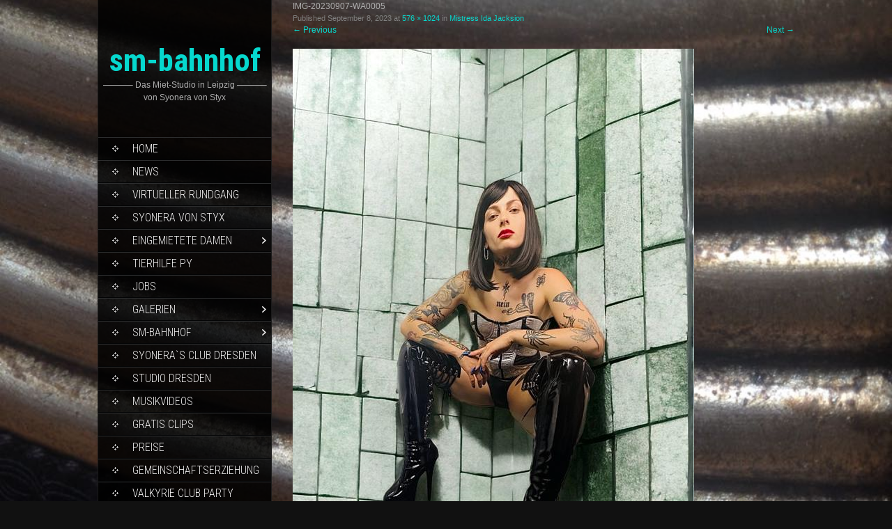

--- FILE ---
content_type: text/html; charset=UTF-8
request_url: https://sm-bahnhof.com/neu-miss-ida-jacksion/img-20230907-wa0005
body_size: 16817
content:
<!DOCTYPE html>
<html dir="ltr" lang="de" prefix="og: https://ogp.me/ns#">
<head>
<meta charset="UTF-8">
<link rel="profile" href="http://gmpg.org/xfn/11">
<link rel="pingback" href="https://sm-bahnhof.com/xmlrpc.php">
<title>IMG-20230907-WA0005 | sm-bahnhof</title>

	  
		<!-- All in One SEO 4.9.1 - aioseo.com -->
	<meta name="robots" content="max-image-preview:large" />
	<meta name="google-site-verification" content="XELXPld5zrU8WH8cW8OKj944C4lypPGUreLfYT8Slsw" />
	<link rel="canonical" href="https://sm-bahnhof.com/neu-miss-ida-jacksion/img-20230907-wa0005#main" />
	<meta name="generator" content="All in One SEO (AIOSEO) 4.9.1" />
		<meta property="og:locale" content="de_DE" />
		<meta property="og:site_name" content="sm-bahnhof | ----------- Das Miet-Studio in Leipzig ----------- von Syonera von Styx" />
		<meta property="og:type" content="article" />
		<meta property="og:title" content="IMG-20230907-WA0005 | sm-bahnhof" />
		<meta property="og:url" content="https://sm-bahnhof.com/neu-miss-ida-jacksion/img-20230907-wa0005#main" />
		<meta property="article:published_time" content="2023-09-08T20:21:37+00:00" />
		<meta property="article:modified_time" content="2023-09-08T20:21:37+00:00" />
		<meta name="twitter:card" content="summary" />
		<meta name="twitter:title" content="IMG-20230907-WA0005 | sm-bahnhof" />
		<script type="application/ld+json" class="aioseo-schema">
			{"@context":"https:\/\/schema.org","@graph":[{"@type":"BreadcrumbList","@id":"https:\/\/sm-bahnhof.com\/neu-miss-ida-jacksion\/img-20230907-wa0005#main#breadcrumblist","itemListElement":[{"@type":"ListItem","@id":"https:\/\/sm-bahnhof.com#listItem","position":1,"name":"Home","item":"https:\/\/sm-bahnhof.com","nextItem":{"@type":"ListItem","@id":"https:\/\/sm-bahnhof.com\/neu-miss-ida-jacksion\/img-20230907-wa0005#main#listItem","name":"IMG-20230907-WA0005"}},{"@type":"ListItem","@id":"https:\/\/sm-bahnhof.com\/neu-miss-ida-jacksion\/img-20230907-wa0005#main#listItem","position":2,"name":"IMG-20230907-WA0005","previousItem":{"@type":"ListItem","@id":"https:\/\/sm-bahnhof.com#listItem","name":"Home"}}]},{"@type":"ItemPage","@id":"https:\/\/sm-bahnhof.com\/neu-miss-ida-jacksion\/img-20230907-wa0005#main#itempage","url":"https:\/\/sm-bahnhof.com\/neu-miss-ida-jacksion\/img-20230907-wa0005#main","name":"IMG-20230907-WA0005 | sm-bahnhof","inLanguage":"de-DE","isPartOf":{"@id":"https:\/\/sm-bahnhof.com\/#website"},"breadcrumb":{"@id":"https:\/\/sm-bahnhof.com\/neu-miss-ida-jacksion\/img-20230907-wa0005#main#breadcrumblist"},"author":{"@id":"https:\/\/sm-bahnhof.com\/author\/syonera#author"},"creator":{"@id":"https:\/\/sm-bahnhof.com\/author\/syonera#author"},"datePublished":"2023-09-08T20:21:37+00:00","dateModified":"2023-09-08T20:21:37+00:00"},{"@type":"Organization","@id":"https:\/\/sm-bahnhof.com\/#organization","name":"sm-bahnhof","description":"----------- Das Miet-Studio in Leipzig ----------- von Syonera von Styx","url":"https:\/\/sm-bahnhof.com\/"},{"@type":"Person","@id":"https:\/\/sm-bahnhof.com\/author\/syonera#author","url":"https:\/\/sm-bahnhof.com\/author\/syonera","name":"SvS","image":{"@type":"ImageObject","@id":"https:\/\/sm-bahnhof.com\/neu-miss-ida-jacksion\/img-20230907-wa0005#main#authorImage","url":"https:\/\/secure.gravatar.com\/avatar\/e2fbfbdbedd5aefda96e07bc726d614f28737b57e02a23a4595c95ae2460c44d?s=96&d=mm&r=g","width":96,"height":96,"caption":"SvS"}},{"@type":"WebSite","@id":"https:\/\/sm-bahnhof.com\/#website","url":"https:\/\/sm-bahnhof.com\/","name":"sm-bahnhof","description":"----------- Das Miet-Studio in Leipzig ----------- von Syonera von Styx","inLanguage":"de-DE","publisher":{"@id":"https:\/\/sm-bahnhof.com\/#organization"}}]}
		</script>
		<!-- All in One SEO -->

<link rel='dns-prefetch' href='//fonts.googleapis.com' />
<link rel="alternate" type="application/rss+xml" title="sm-bahnhof &raquo; Feed" href="https://sm-bahnhof.com/feed" />
<link rel="alternate" type="application/rss+xml" title="sm-bahnhof &raquo; Kommentar-Feed" href="https://sm-bahnhof.com/comments/feed" />
<link rel="alternate" title="oEmbed (JSON)" type="application/json+oembed" href="https://sm-bahnhof.com/wp-json/oembed/1.0/embed?url=https%3A%2F%2Fsm-bahnhof.com%2Fneu-miss-ida-jacksion%2Fimg-20230907-wa0005%23main" />
<link rel="alternate" title="oEmbed (XML)" type="text/xml+oembed" href="https://sm-bahnhof.com/wp-json/oembed/1.0/embed?url=https%3A%2F%2Fsm-bahnhof.com%2Fneu-miss-ida-jacksion%2Fimg-20230907-wa0005%23main&#038;format=xml" />
<style id='wp-img-auto-sizes-contain-inline-css' type='text/css'>
img:is([sizes=auto i],[sizes^="auto," i]){contain-intrinsic-size:3000px 1500px}
/*# sourceURL=wp-img-auto-sizes-contain-inline-css */
</style>
<link rel='stylesheet' id='validate-engine-css-css' href='https://sm-bahnhof.com/wp-content/plugins/wysija-newsletters/css/validationEngine.jquery.css?ver=2.14' type='text/css' media='all' />
<link crossorigin="anonymous" rel='stylesheet' id='twb-open-sans-css' href='https://fonts.googleapis.com/css?family=Open+Sans%3A300%2C400%2C500%2C600%2C700%2C800&#038;display=swap&#038;ver=6.9' type='text/css' media='all' />
<link rel='stylesheet' id='twbbwg-global-css' href='https://sm-bahnhof.com/wp-content/plugins/photo-gallery/booster/assets/css/global.css?ver=1.0.0' type='text/css' media='all' />
<link rel='stylesheet' id='hfe-widgets-style-css' href='https://sm-bahnhof.com/wp-content/plugins/header-footer-elementor/inc/widgets-css/frontend.css?ver=2.7.0' type='text/css' media='all' />
<style id='wp-emoji-styles-inline-css' type='text/css'>

	img.wp-smiley, img.emoji {
		display: inline !important;
		border: none !important;
		box-shadow: none !important;
		height: 1em !important;
		width: 1em !important;
		margin: 0 0.07em !important;
		vertical-align: -0.1em !important;
		background: none !important;
		padding: 0 !important;
	}
/*# sourceURL=wp-emoji-styles-inline-css */
</style>
<link rel='stylesheet' id='wp-block-library-css' href='https://sm-bahnhof.com/wp-includes/css/dist/block-library/style.min.css?ver=6.9' type='text/css' media='all' />
<style id='global-styles-inline-css' type='text/css'>
:root{--wp--preset--aspect-ratio--square: 1;--wp--preset--aspect-ratio--4-3: 4/3;--wp--preset--aspect-ratio--3-4: 3/4;--wp--preset--aspect-ratio--3-2: 3/2;--wp--preset--aspect-ratio--2-3: 2/3;--wp--preset--aspect-ratio--16-9: 16/9;--wp--preset--aspect-ratio--9-16: 9/16;--wp--preset--color--black: #000000;--wp--preset--color--cyan-bluish-gray: #abb8c3;--wp--preset--color--white: #ffffff;--wp--preset--color--pale-pink: #f78da7;--wp--preset--color--vivid-red: #cf2e2e;--wp--preset--color--luminous-vivid-orange: #ff6900;--wp--preset--color--luminous-vivid-amber: #fcb900;--wp--preset--color--light-green-cyan: #7bdcb5;--wp--preset--color--vivid-green-cyan: #00d084;--wp--preset--color--pale-cyan-blue: #8ed1fc;--wp--preset--color--vivid-cyan-blue: #0693e3;--wp--preset--color--vivid-purple: #9b51e0;--wp--preset--gradient--vivid-cyan-blue-to-vivid-purple: linear-gradient(135deg,rgb(6,147,227) 0%,rgb(155,81,224) 100%);--wp--preset--gradient--light-green-cyan-to-vivid-green-cyan: linear-gradient(135deg,rgb(122,220,180) 0%,rgb(0,208,130) 100%);--wp--preset--gradient--luminous-vivid-amber-to-luminous-vivid-orange: linear-gradient(135deg,rgb(252,185,0) 0%,rgb(255,105,0) 100%);--wp--preset--gradient--luminous-vivid-orange-to-vivid-red: linear-gradient(135deg,rgb(255,105,0) 0%,rgb(207,46,46) 100%);--wp--preset--gradient--very-light-gray-to-cyan-bluish-gray: linear-gradient(135deg,rgb(238,238,238) 0%,rgb(169,184,195) 100%);--wp--preset--gradient--cool-to-warm-spectrum: linear-gradient(135deg,rgb(74,234,220) 0%,rgb(151,120,209) 20%,rgb(207,42,186) 40%,rgb(238,44,130) 60%,rgb(251,105,98) 80%,rgb(254,248,76) 100%);--wp--preset--gradient--blush-light-purple: linear-gradient(135deg,rgb(255,206,236) 0%,rgb(152,150,240) 100%);--wp--preset--gradient--blush-bordeaux: linear-gradient(135deg,rgb(254,205,165) 0%,rgb(254,45,45) 50%,rgb(107,0,62) 100%);--wp--preset--gradient--luminous-dusk: linear-gradient(135deg,rgb(255,203,112) 0%,rgb(199,81,192) 50%,rgb(65,88,208) 100%);--wp--preset--gradient--pale-ocean: linear-gradient(135deg,rgb(255,245,203) 0%,rgb(182,227,212) 50%,rgb(51,167,181) 100%);--wp--preset--gradient--electric-grass: linear-gradient(135deg,rgb(202,248,128) 0%,rgb(113,206,126) 100%);--wp--preset--gradient--midnight: linear-gradient(135deg,rgb(2,3,129) 0%,rgb(40,116,252) 100%);--wp--preset--font-size--small: 13px;--wp--preset--font-size--medium: 20px;--wp--preset--font-size--large: 36px;--wp--preset--font-size--x-large: 42px;--wp--preset--spacing--20: 0.44rem;--wp--preset--spacing--30: 0.67rem;--wp--preset--spacing--40: 1rem;--wp--preset--spacing--50: 1.5rem;--wp--preset--spacing--60: 2.25rem;--wp--preset--spacing--70: 3.38rem;--wp--preset--spacing--80: 5.06rem;--wp--preset--shadow--natural: 6px 6px 9px rgba(0, 0, 0, 0.2);--wp--preset--shadow--deep: 12px 12px 50px rgba(0, 0, 0, 0.4);--wp--preset--shadow--sharp: 6px 6px 0px rgba(0, 0, 0, 0.2);--wp--preset--shadow--outlined: 6px 6px 0px -3px rgb(255, 255, 255), 6px 6px rgb(0, 0, 0);--wp--preset--shadow--crisp: 6px 6px 0px rgb(0, 0, 0);}:where(.is-layout-flex){gap: 0.5em;}:where(.is-layout-grid){gap: 0.5em;}body .is-layout-flex{display: flex;}.is-layout-flex{flex-wrap: wrap;align-items: center;}.is-layout-flex > :is(*, div){margin: 0;}body .is-layout-grid{display: grid;}.is-layout-grid > :is(*, div){margin: 0;}:where(.wp-block-columns.is-layout-flex){gap: 2em;}:where(.wp-block-columns.is-layout-grid){gap: 2em;}:where(.wp-block-post-template.is-layout-flex){gap: 1.25em;}:where(.wp-block-post-template.is-layout-grid){gap: 1.25em;}.has-black-color{color: var(--wp--preset--color--black) !important;}.has-cyan-bluish-gray-color{color: var(--wp--preset--color--cyan-bluish-gray) !important;}.has-white-color{color: var(--wp--preset--color--white) !important;}.has-pale-pink-color{color: var(--wp--preset--color--pale-pink) !important;}.has-vivid-red-color{color: var(--wp--preset--color--vivid-red) !important;}.has-luminous-vivid-orange-color{color: var(--wp--preset--color--luminous-vivid-orange) !important;}.has-luminous-vivid-amber-color{color: var(--wp--preset--color--luminous-vivid-amber) !important;}.has-light-green-cyan-color{color: var(--wp--preset--color--light-green-cyan) !important;}.has-vivid-green-cyan-color{color: var(--wp--preset--color--vivid-green-cyan) !important;}.has-pale-cyan-blue-color{color: var(--wp--preset--color--pale-cyan-blue) !important;}.has-vivid-cyan-blue-color{color: var(--wp--preset--color--vivid-cyan-blue) !important;}.has-vivid-purple-color{color: var(--wp--preset--color--vivid-purple) !important;}.has-black-background-color{background-color: var(--wp--preset--color--black) !important;}.has-cyan-bluish-gray-background-color{background-color: var(--wp--preset--color--cyan-bluish-gray) !important;}.has-white-background-color{background-color: var(--wp--preset--color--white) !important;}.has-pale-pink-background-color{background-color: var(--wp--preset--color--pale-pink) !important;}.has-vivid-red-background-color{background-color: var(--wp--preset--color--vivid-red) !important;}.has-luminous-vivid-orange-background-color{background-color: var(--wp--preset--color--luminous-vivid-orange) !important;}.has-luminous-vivid-amber-background-color{background-color: var(--wp--preset--color--luminous-vivid-amber) !important;}.has-light-green-cyan-background-color{background-color: var(--wp--preset--color--light-green-cyan) !important;}.has-vivid-green-cyan-background-color{background-color: var(--wp--preset--color--vivid-green-cyan) !important;}.has-pale-cyan-blue-background-color{background-color: var(--wp--preset--color--pale-cyan-blue) !important;}.has-vivid-cyan-blue-background-color{background-color: var(--wp--preset--color--vivid-cyan-blue) !important;}.has-vivid-purple-background-color{background-color: var(--wp--preset--color--vivid-purple) !important;}.has-black-border-color{border-color: var(--wp--preset--color--black) !important;}.has-cyan-bluish-gray-border-color{border-color: var(--wp--preset--color--cyan-bluish-gray) !important;}.has-white-border-color{border-color: var(--wp--preset--color--white) !important;}.has-pale-pink-border-color{border-color: var(--wp--preset--color--pale-pink) !important;}.has-vivid-red-border-color{border-color: var(--wp--preset--color--vivid-red) !important;}.has-luminous-vivid-orange-border-color{border-color: var(--wp--preset--color--luminous-vivid-orange) !important;}.has-luminous-vivid-amber-border-color{border-color: var(--wp--preset--color--luminous-vivid-amber) !important;}.has-light-green-cyan-border-color{border-color: var(--wp--preset--color--light-green-cyan) !important;}.has-vivid-green-cyan-border-color{border-color: var(--wp--preset--color--vivid-green-cyan) !important;}.has-pale-cyan-blue-border-color{border-color: var(--wp--preset--color--pale-cyan-blue) !important;}.has-vivid-cyan-blue-border-color{border-color: var(--wp--preset--color--vivid-cyan-blue) !important;}.has-vivid-purple-border-color{border-color: var(--wp--preset--color--vivid-purple) !important;}.has-vivid-cyan-blue-to-vivid-purple-gradient-background{background: var(--wp--preset--gradient--vivid-cyan-blue-to-vivid-purple) !important;}.has-light-green-cyan-to-vivid-green-cyan-gradient-background{background: var(--wp--preset--gradient--light-green-cyan-to-vivid-green-cyan) !important;}.has-luminous-vivid-amber-to-luminous-vivid-orange-gradient-background{background: var(--wp--preset--gradient--luminous-vivid-amber-to-luminous-vivid-orange) !important;}.has-luminous-vivid-orange-to-vivid-red-gradient-background{background: var(--wp--preset--gradient--luminous-vivid-orange-to-vivid-red) !important;}.has-very-light-gray-to-cyan-bluish-gray-gradient-background{background: var(--wp--preset--gradient--very-light-gray-to-cyan-bluish-gray) !important;}.has-cool-to-warm-spectrum-gradient-background{background: var(--wp--preset--gradient--cool-to-warm-spectrum) !important;}.has-blush-light-purple-gradient-background{background: var(--wp--preset--gradient--blush-light-purple) !important;}.has-blush-bordeaux-gradient-background{background: var(--wp--preset--gradient--blush-bordeaux) !important;}.has-luminous-dusk-gradient-background{background: var(--wp--preset--gradient--luminous-dusk) !important;}.has-pale-ocean-gradient-background{background: var(--wp--preset--gradient--pale-ocean) !important;}.has-electric-grass-gradient-background{background: var(--wp--preset--gradient--electric-grass) !important;}.has-midnight-gradient-background{background: var(--wp--preset--gradient--midnight) !important;}.has-small-font-size{font-size: var(--wp--preset--font-size--small) !important;}.has-medium-font-size{font-size: var(--wp--preset--font-size--medium) !important;}.has-large-font-size{font-size: var(--wp--preset--font-size--large) !important;}.has-x-large-font-size{font-size: var(--wp--preset--font-size--x-large) !important;}
/*# sourceURL=global-styles-inline-css */
</style>

<style id='classic-theme-styles-inline-css' type='text/css'>
/*! This file is auto-generated */
.wp-block-button__link{color:#fff;background-color:#32373c;border-radius:9999px;box-shadow:none;text-decoration:none;padding:calc(.667em + 2px) calc(1.333em + 2px);font-size:1.125em}.wp-block-file__button{background:#32373c;color:#fff;text-decoration:none}
/*# sourceURL=/wp-includes/css/classic-themes.min.css */
</style>
<style id='age-gate-custom-inline-css' type='text/css'>
:root{--ag-background-color: rgba(252,252,252,1);--ag-background-image: url(https://sm-bahnhof.com/wp-content/uploads/2017/09/Start_siegel_studio_23.jpg);--ag-background-image-position: center center;--ag-background-image-opacity: 1;--ag-form-background: rgba(252,253,253,1);--ag-text-color: #000000;--ag-blur: 5px;}
/*# sourceURL=age-gate-custom-inline-css */
</style>
<link rel='stylesheet' id='age-gate-css' href='https://sm-bahnhof.com/wp-content/plugins/age-gate/dist/main.css?ver=3.7.2' type='text/css' media='all' />
<style id='age-gate-options-inline-css' type='text/css'>
:root{--ag-background-color: rgba(252,252,252,1);--ag-background-image: url(https://sm-bahnhof.com/wp-content/uploads/2017/09/Start_siegel_studio_23.jpg);--ag-background-image-position: center center;--ag-background-image-opacity: 1;--ag-form-background: rgba(252,253,253,1);--ag-text-color: #000000;--ag-blur: 5px;}
/*# sourceURL=age-gate-options-inline-css */
</style>
<link rel='stylesheet' id='bwg_fonts-css' href='https://sm-bahnhof.com/wp-content/plugins/photo-gallery/css/bwg-fonts/fonts.css?ver=0.0.1' type='text/css' media='all' />
<link rel='stylesheet' id='sumoselect-css' href='https://sm-bahnhof.com/wp-content/plugins/photo-gallery/css/sumoselect.min.css?ver=3.4.6' type='text/css' media='all' />
<link rel='stylesheet' id='mCustomScrollbar-css' href='https://sm-bahnhof.com/wp-content/plugins/photo-gallery/css/jquery.mCustomScrollbar.min.css?ver=3.1.5' type='text/css' media='all' />
<link rel='stylesheet' id='bwg_frontend-css' href='https://sm-bahnhof.com/wp-content/plugins/photo-gallery/css/styles.min.css?ver=1.8.35' type='text/css' media='all' />
<link rel='stylesheet' id='hfe-style-css' href='https://sm-bahnhof.com/wp-content/plugins/header-footer-elementor/assets/css/header-footer-elementor.css?ver=2.7.0' type='text/css' media='all' />
<link rel='stylesheet' id='elementor-frontend-css' href='https://sm-bahnhof.com/wp-content/plugins/elementor/assets/css/frontend.min.css?ver=3.33.2' type='text/css' media='all' />
<link rel='stylesheet' id='elementor-post-7093-css' href='https://sm-bahnhof.com/wp-content/uploads/elementor/css/post-7093.css?ver=1768947842' type='text/css' media='all' />
<link rel='stylesheet' id='wp-lightbox-2.min.css-css' href='https://sm-bahnhof.com/wp-content/plugins/wp-lightbox-2/styles/lightbox.min.css?ver=1.3.4' type='text/css' media='all' />
<link crossorigin="anonymous" rel='stylesheet' id='skt_full_width-gfonts-css' href='//fonts.googleapis.com/css?family=Roboto+Condensed%3A400%2C300%2C300italic%2C400italic%2C700%2C700italic&#038;ver=6.9' type='text/css' media='all' />
<link crossorigin="anonymous" rel='stylesheet' id='skt_full_width-fonts-css' href='//fonts.googleapis.com/css?family=Roboto%3A400%2C300%2C700&#038;ver=6.9' type='text/css' media='all' />
<link rel='stylesheet' id='skt_full_width-basic-style-css' href='https://sm-bahnhof.com/wp-content/themes/skt-full-width/style.css?ver=6.9' type='text/css' media='all' />
<link rel='stylesheet' id='skt_full_width-layout-css' href='https://sm-bahnhof.com/wp-content/themes/skt-full-width/css/layouts/sidebar-content.css?ver=6.9' type='text/css' media='all' />
<link rel='stylesheet' id='skt_full_width-editor-style-css' href='https://sm-bahnhof.com/wp-content/themes/skt-full-width/editor-style.css?ver=6.9' type='text/css' media='all' />
<link rel='stylesheet' id='skt_full_width-main-style-css' href='https://sm-bahnhof.com/wp-content/themes/skt-full-width/css/main.css?ver=6.9' type='text/css' media='all' />
<link rel='stylesheet' id='skt_full_width-sized-default-theme-css' href='https://sm-bahnhof.com/wp-content/themes/skt-full-width/css/sized.css?ver=6.9' type='text/css' media='all' />
<link rel='stylesheet' id='skt_full_width-shutter-style-css' href='https://sm-bahnhof.com/wp-content/themes/skt-full-width/css/shutter.css?ver=6.9' type='text/css' media='all' />
<link rel='stylesheet' id='hfe-elementor-icons-css' href='https://sm-bahnhof.com/wp-content/plugins/elementor/assets/lib/eicons/css/elementor-icons.min.css?ver=5.34.0' type='text/css' media='all' />
<link rel='stylesheet' id='hfe-icons-list-css' href='https://sm-bahnhof.com/wp-content/plugins/elementor/assets/css/widget-icon-list.min.css?ver=3.24.3' type='text/css' media='all' />
<link rel='stylesheet' id='hfe-social-icons-css' href='https://sm-bahnhof.com/wp-content/plugins/elementor/assets/css/widget-social-icons.min.css?ver=3.24.0' type='text/css' media='all' />
<link rel='stylesheet' id='hfe-social-share-icons-brands-css' href='https://sm-bahnhof.com/wp-content/plugins/elementor/assets/lib/font-awesome/css/brands.css?ver=5.15.3' type='text/css' media='all' />
<link rel='stylesheet' id='hfe-social-share-icons-fontawesome-css' href='https://sm-bahnhof.com/wp-content/plugins/elementor/assets/lib/font-awesome/css/fontawesome.css?ver=5.15.3' type='text/css' media='all' />
<link rel='stylesheet' id='hfe-nav-menu-icons-css' href='https://sm-bahnhof.com/wp-content/plugins/elementor/assets/lib/font-awesome/css/solid.css?ver=5.15.3' type='text/css' media='all' />
<link crossorigin="anonymous" rel='stylesheet' id='elementor-gf-roboto-css' href='https://fonts.googleapis.com/css?family=Roboto:100,100italic,200,200italic,300,300italic,400,400italic,500,500italic,600,600italic,700,700italic,800,800italic,900,900italic&#038;display=swap' type='text/css' media='all' />
<link crossorigin="anonymous" rel='stylesheet' id='elementor-gf-robotoslab-css' href='https://fonts.googleapis.com/css?family=Roboto+Slab:100,100italic,200,200italic,300,300italic,400,400italic,500,500italic,600,600italic,700,700italic,800,800italic,900,900italic&#038;display=swap' type='text/css' media='all' />
<link rel='stylesheet' id='wp-ui-css' href='https://sm-bahnhof.com/wp-content/plugins/wp-ui/css/wp-ui.css?ver=6.9' type='text/css' media='all' />
<link rel='stylesheet' id='wpui-light-css' href='https://sm-bahnhof.com/wp-content/plugins/wp-ui/css/themes/wpui-light.css?ver=6.9' type='text/css' media='all' />
<link rel='stylesheet' id='wpui-multiple-css' href='https://sm-bahnhof.com/wp-content/plugins/wp-ui/css/css.php?styles=wpui-light%7Cwpui-blue%7Cwpui-red%7Cwpui-green%7Cwpui-dark%7Cwpui-quark%7Cwpui-alma%7Cwpui-macish%7Cwpui-redmond%7Cwpui-sevin&#038;ver=6.9' type='text/css' media='all' />
<script type="text/javascript" src="https://sm-bahnhof.com/wp-includes/js/jquery/jquery.min.js?ver=3.7.1" id="jquery-core-js"></script>
<script type="text/javascript" src="https://sm-bahnhof.com/wp-includes/js/jquery/jquery-migrate.min.js?ver=3.4.1" id="jquery-migrate-js"></script>
<script type="text/javascript" id="jquery-js-after">
/* <![CDATA[ */
!function($){"use strict";$(document).ready(function(){$(this).scrollTop()>100&&$(".hfe-scroll-to-top-wrap").removeClass("hfe-scroll-to-top-hide"),$(window).scroll(function(){$(this).scrollTop()<100?$(".hfe-scroll-to-top-wrap").fadeOut(300):$(".hfe-scroll-to-top-wrap").fadeIn(300)}),$(".hfe-scroll-to-top-wrap").on("click",function(){$("html, body").animate({scrollTop:0},300);return!1})})}(jQuery);
!function($){'use strict';$(document).ready(function(){var bar=$('.hfe-reading-progress-bar');if(!bar.length)return;$(window).on('scroll',function(){var s=$(window).scrollTop(),d=$(document).height()-$(window).height(),p=d? s/d*100:0;bar.css('width',p+'%')});});}(jQuery);
//# sourceURL=jquery-js-after
/* ]]> */
</script>
<script type="text/javascript" src="https://sm-bahnhof.com/wp-content/plugins/photo-gallery/booster/assets/js/circle-progress.js?ver=1.2.2" id="twbbwg-circle-js"></script>
<script type="text/javascript" id="twbbwg-global-js-extra">
/* <![CDATA[ */
var twb = {"nonce":"9840c8c657","ajax_url":"https://sm-bahnhof.com/wp-admin/admin-ajax.php","plugin_url":"https://sm-bahnhof.com/wp-content/plugins/photo-gallery/booster","href":"https://sm-bahnhof.com/wp-admin/admin.php?page=twbbwg_photo-gallery"};
var twb = {"nonce":"9840c8c657","ajax_url":"https://sm-bahnhof.com/wp-admin/admin-ajax.php","plugin_url":"https://sm-bahnhof.com/wp-content/plugins/photo-gallery/booster","href":"https://sm-bahnhof.com/wp-admin/admin.php?page=twbbwg_photo-gallery"};
//# sourceURL=twbbwg-global-js-extra
/* ]]> */
</script>
<script type="text/javascript" src="https://sm-bahnhof.com/wp-content/plugins/photo-gallery/booster/assets/js/global.js?ver=1.0.0" id="twbbwg-global-js"></script>
<script type="text/javascript" src="https://sm-bahnhof.com/wp-content/plugins/photo-gallery/js/jquery.sumoselect.min.js?ver=3.4.6" id="sumoselect-js"></script>
<script type="text/javascript" src="https://sm-bahnhof.com/wp-content/plugins/photo-gallery/js/tocca.min.js?ver=2.0.9" id="bwg_mobile-js"></script>
<script type="text/javascript" src="https://sm-bahnhof.com/wp-content/plugins/photo-gallery/js/jquery.mCustomScrollbar.concat.min.js?ver=3.1.5" id="mCustomScrollbar-js"></script>
<script type="text/javascript" src="https://sm-bahnhof.com/wp-content/plugins/photo-gallery/js/jquery.fullscreen.min.js?ver=0.6.0" id="jquery-fullscreen-js"></script>
<script type="text/javascript" id="bwg_frontend-js-extra">
/* <![CDATA[ */
var bwg_objectsL10n = {"bwg_field_required":"Feld ist erforderlich.","bwg_mail_validation":"Dies ist keine g\u00fcltige E-Mail-Adresse.","bwg_search_result":"Es gibt keine Bilder, die deiner Suche entsprechen.","bwg_select_tag":"Select Tag","bwg_order_by":"Order By","bwg_search":"Suchen","bwg_show_ecommerce":"Show Ecommerce","bwg_hide_ecommerce":"Hide Ecommerce","bwg_show_comments":"Kommentare anzeigen","bwg_hide_comments":"Kommentare ausblenden","bwg_restore":"Wiederherstellen","bwg_maximize":"Maximieren","bwg_fullscreen":"Vollbild","bwg_exit_fullscreen":"Vollbild verlassen","bwg_search_tag":"SEARCH...","bwg_tag_no_match":"No tags found","bwg_all_tags_selected":"All tags selected","bwg_tags_selected":"tags selected","play":"Wiedergeben","pause":"Pause","is_pro":"","bwg_play":"Wiedergeben","bwg_pause":"Pause","bwg_hide_info":"Info ausblenden","bwg_show_info":"Info anzeigen","bwg_hide_rating":"Hide rating","bwg_show_rating":"Show rating","ok":"Ok","cancel":"Cancel","select_all":"Select all","lazy_load":"0","lazy_loader":"https://sm-bahnhof.com/wp-content/plugins/photo-gallery/images/ajax_loader.png","front_ajax":"0","bwg_tag_see_all":"see all tags","bwg_tag_see_less":"see less tags"};
//# sourceURL=bwg_frontend-js-extra
/* ]]> */
</script>
<script type="text/javascript" src="https://sm-bahnhof.com/wp-content/plugins/photo-gallery/js/scripts.min.js?ver=1.8.35" id="bwg_frontend-js"></script>
<script type="text/javascript" src="https://sm-bahnhof.com/wp-content/themes/skt-full-width/js/shutter.min.js?ver=6.9" id="skt_full_width-slider-js"></script>
<script type="text/javascript" src="https://sm-bahnhof.com/wp-content/themes/skt-full-width/js/shutter.js?ver=6.9" id="skt_full_width-shutter-js"></script>
<script type="text/javascript" src="https://sm-bahnhof.com/wp-content/themes/skt-full-width/js/custom.js?ver=6.9" id="skt_full_width-custom_js-js"></script>
<script type="text/javascript" src="https://sm-bahnhof.com/wp-includes/js/jquery/ui/core.min.js?ver=1.13.3" id="jquery-ui-core-js"></script>
<script type="text/javascript" src="https://sm-bahnhof.com/wp-includes/js/jquery/ui/tabs.min.js?ver=1.13.3" id="jquery-ui-tabs-js"></script>
<script type="text/javascript" src="https://sm-bahnhof.com/wp-includes/js/jquery/ui/accordion.min.js?ver=1.13.3" id="jquery-ui-accordion-js"></script>
<script type="text/javascript" src="https://sm-bahnhof.com/wp-includes/js/jquery/ui/mouse.min.js?ver=1.13.3" id="jquery-ui-mouse-js"></script>
<script type="text/javascript" src="https://sm-bahnhof.com/wp-includes/js/jquery/ui/resizable.min.js?ver=1.13.3" id="jquery-ui-resizable-js"></script>
<script type="text/javascript" src="https://sm-bahnhof.com/wp-includes/js/jquery/ui/draggable.min.js?ver=1.13.3" id="jquery-ui-draggable-js"></script>
<script type="text/javascript" src="https://sm-bahnhof.com/wp-includes/js/jquery/ui/controlgroup.min.js?ver=1.13.3" id="jquery-ui-controlgroup-js"></script>
<script type="text/javascript" src="https://sm-bahnhof.com/wp-includes/js/jquery/ui/checkboxradio.min.js?ver=1.13.3" id="jquery-ui-checkboxradio-js"></script>
<script type="text/javascript" src="https://sm-bahnhof.com/wp-includes/js/jquery/ui/button.min.js?ver=1.13.3" id="jquery-ui-button-js"></script>
<script type="text/javascript" src="https://sm-bahnhof.com/wp-includes/js/jquery/ui/dialog.min.js?ver=1.13.3" id="jquery-ui-dialog-js"></script>
<script type="text/javascript" src="https://sm-bahnhof.com/wp-includes/js/jquery/ui/sortable.min.js?ver=1.13.3" id="jquery-ui-sortable-js"></script>
<script type="text/javascript" src="https://sm-bahnhof.com/?wpui-script=before&amp;ver=6.9" id="wpui-script-before-js"></script>
<script type="text/javascript" id="wp-ui-min-js-extra">
/* <![CDATA[ */
var wpUIOpts = {"wpUrl":"https://sm-bahnhof.com","pluginUrl":"https://sm-bahnhof.com/wp-content/plugins/wp-ui/","enableTabs":"on","enableAccordion":"on","enableSpoilers":"on","enableDialogs":"on","tabsEffect":"none","effectSpeed":"400","accordEffect":"none","alwaysRotate":"stop","tabsEvent":"click","collapsibleTabs":"off","accordEvent":"click","singleLineTabs":"off","accordAutoHeight":"on","accordCollapsible":"off","accordEasing":"false","mouseWheelTabs":"false","bottomNav":"on","tabPrevText":"Prev","tabNextText":"Next","spoilerShowText":"Click to show","spoilerHideText":"Click to hide","cookies":"on","hashChange":"on","docWriteFix":"on","linking_history":"on","misc_options":"hashing_timeout=1000"};
//# sourceURL=wp-ui-min-js-extra
/* ]]> */
</script>
<script type="text/javascript" src="https://sm-bahnhof.com/wp-content/plugins/wp-ui/js/wp-ui.js?ver=0.8.8" id="wp-ui-min-js"></script>
<link rel="https://api.w.org/" href="https://sm-bahnhof.com/wp-json/" /><link rel="alternate" title="JSON" type="application/json" href="https://sm-bahnhof.com/wp-json/wp/v2/media/6858" /><link rel="EditURI" type="application/rsd+xml" title="RSD" href="https://sm-bahnhof.com/xmlrpc.php?rsd" />
<meta name="generator" content="WordPress 6.9" />
<link rel='shortlink' href='https://sm-bahnhof.com/?p=6858' />

    <script type='text/javascript' language='Javascript'>
      function s_toggleDisplay(his, me, show, hide) {
        if (his.style.display != 'none') {
          his.style.display = 'none';
          me.innerHTML = show;
        } else {
          his.style.display = 'block';
          me.innerHTML = hide;
        }
      }
      </script><style></style><style>.main-navigation {	margin-bottom: -5px;}</style><style>.main-navigation {	margin-bottom: 15px;}</style><style>#site-nav ul li a:hover, #site-nav li.current_page_item a{background-image:url(https://sm-bahnhof.com/wp-content/themes/skt-full-width/images/nav-icon-hover.png)}#site-nav ul li a:hover, #site-nav li.current_page_item a, div.slide-title a:hover{color:#06d8ce;}mark, ins, a, h2#page-title:first-letter,.archive h1.page-title:first-letter,.page h1.entry-title:first-letter, h2#page-title:first-letter,.archive h1.page-title:first-letter,.page h1.entry-title:first-letter, .single-post h1.entry-title:first-letter, .entry-meta a, .search h1.entry-title:first-letter,.archive h1.entry-title:first-letter, .read-more a:hover, .recent-post .post-box .post-text a, aside ul li a:hover, .widget ul li a:hover, h3.company-title:first-letter, .footer-menu ul li a:hover, .social a:hover, .footer-bottom a{color:#06d8ce;}button, html input[type="button"], input[type="reset"],input[type="submit"]{background-color:#06d8ce;}.pagination ul  > li  > a, .pagination ul  > li  > span{background:linear-gradient(#06d8ce, #06d8ce) !important; background:-moz-linear-gradient(#06d8ce, #06d8ce) !important; background:-webkit-linear-gradient(#06d8ce, #06d8ce) !important; background:-o-linear-gradient(#06d8ce, #06d8ce) !important;}.pagination ul  > li:hover > a, .pagination ul  > li > span.current{background:linear-gradient(#06d8ce, #06d8ce) !important; background:-moz-linear-gradient(#06d8ce, #06d8ce) !important; background:-webkit-linear-gradient(#06d8ce, #06d8ce) !important; background:-o-linear-gradient(#06d8ce, #06d8ce) !important;}</style><script type="text/javascript">
	jQuery(document).ready(function(){
		jQuery.supersized({
			// Functionality
			slideshow               :   1,			// Slideshow on/off
			autoplay				:	1,			// Determines whether slideshow begins playing when page is loaded. 
			start_slide             :   1,			// Start slide (0 is random)
			stop_loop				:	0,			// Pauses slideshow on last slide
			random					: 	0,			// Randomize slide order (Ignores start slide)
			slide_interval          :   5000,		// Length between transitions
			transition              :   0,
			transition_speed		:	1000,		// Speed of transition
			new_window				:	1,			// Image links open in new window/tab
			pause_hover             :   0,			// Pause slideshow on hover
			keyboard_nav            :   1,			// Keyboard navigation on/off
			performance				:	1,			// 0-Normal, 1-Hybrid speed/quality, 2-Optimizes image quality, 3-Optimizes transition speed // (Only works for Firefox/IE, not Webkit)
			image_protect			:	0,			// Disables image dragging and right click with Javascript
	
			// Size & Position
			min_width		        :   0,			// Min width allowed (in pixels)
			min_height		        :   0,			// Min height allowed (in pixels)
			vertical_center         :   1,			// Vertically center background
			horizontal_center       :   1,			// Horizontally center background
			fit_always				:	0,			// Image will never exceed browser width or height (Ignores min. dimensions)
			fit_portrait         	:   1,			// Portrait images will not exceed browser height
			fit_landscape			:   0,			// Landscape images will not exceed browser width
	
			// Components 				
			slide_links				:	'blank',	// Individual links for each slide (Options: false, 'num', 'name', 'blank')
			thumb_links				:	1,			// Individual thumb links for each slide
			thumbnail_navigation    :   0,			// Thumbnail navigation
			slides 					:  	[			// Slideshow Images
											{image : 'http://sm-bahnhof.com/wp-content/uploads/2017/03/IMG-20170313-WA0028.jpg', title : '', thumb : 'http://sm-bahnhof.com/wp-content/uploads/2017/03/IMG-20170313-WA0028.jpg', url : ''},
										],
			// Theme Options 
			progress_bar			:	1,			// Timer for each slide			
			mouse_scrub				:	0
		});
		
		// hide controller if only 1 image exist.
		var cntSlide = jQuery('ul#thumb-list li').length;
		if( cntSlide < 2 ){
			jQuery('#controls-wrapper').css('visibility','hidden');
		}
	});
	
	</script>
		<script>
    jQuery(document).ready(function() {
        jQuery("#header-bottom-shape").click(function(){
            if ( jQuery( "#site-nav" ).is( ":hidden" ) ) {
                jQuery( "#site-nav" ).slideDown("slow");
            } else {
                jQuery( "#site-nav" ).slideUp("slow");
            }
            jQuery( this ).toggleClass('showDown');
        });
        jQuery( "#site-nav li:last" ).addClass("noBottomBorder");
        jQuery( "#site-nav li:parent" ).find('ul.sub-menu').parent().addClass("haschild");
    });
	</script>
    	<meta name="generator" content="Elementor 3.33.2; features: e_font_icon_svg, additional_custom_breakpoints; settings: css_print_method-external, google_font-enabled, font_display-swap">
<style type="text/css">.recentcomments a{display:inline !important;padding:0 !important;margin:0 !important;}</style>			<style>
				.e-con.e-parent:nth-of-type(n+4):not(.e-lazyloaded):not(.e-no-lazyload),
				.e-con.e-parent:nth-of-type(n+4):not(.e-lazyloaded):not(.e-no-lazyload) * {
					background-image: none !important;
				}
				@media screen and (max-height: 1024px) {
					.e-con.e-parent:nth-of-type(n+3):not(.e-lazyloaded):not(.e-no-lazyload),
					.e-con.e-parent:nth-of-type(n+3):not(.e-lazyloaded):not(.e-no-lazyload) * {
						background-image: none !important;
					}
				}
				@media screen and (max-height: 640px) {
					.e-con.e-parent:nth-of-type(n+2):not(.e-lazyloaded):not(.e-no-lazyload),
					.e-con.e-parent:nth-of-type(n+2):not(.e-lazyloaded):not(.e-no-lazyload) * {
						background-image: none !important;
					}
				}
			</style>
				<style type="text/css">
		
	</style>
	<style type="text/css" id="custom-background-css">
body.custom-background { background-image: url("https://sm-bahnhof.com/wp-content/uploads/2017/03/IMG-20170313-WA0028.jpg"); background-position: left top; background-size: contain; background-repeat: repeat; background-attachment: scroll; }
</style>
	<link rel="amphtml" href="https://sm-bahnhof.com/neu-miss-ida-jacksion/img-20230907-wa0005?amp"><link rel="icon" href="https://sm-bahnhof.com/wp-content/uploads/2020/11/cropped-Logo-Neu1-32x32.jpg" sizes="32x32" />
<link rel="icon" href="https://sm-bahnhof.com/wp-content/uploads/2020/11/cropped-Logo-Neu1-192x192.jpg" sizes="192x192" />
<link rel="apple-touch-icon" href="https://sm-bahnhof.com/wp-content/uploads/2020/11/cropped-Logo-Neu1-180x180.jpg" />
<meta name="msapplication-TileImage" content="https://sm-bahnhof.com/wp-content/uploads/2020/11/cropped-Logo-Neu1-270x270.jpg" />
</head>
<body class="attachment wp-singular attachment-template-default attachmentid-6858 attachment-jpeg custom-background wp-theme-skt-full-width ehf-template-skt-full-width ehf-stylesheet-skt-full-width elementor-default elementor-kit-7093">
<div id="page" class="hfeed site">
	
	
    <div id="wrapper">
        <div id="secondary" class="widget-area " role="complementary">
            <div class="header">
                <div class="logo">
                    <h1 class="site-title"><a href="https://sm-bahnhof.com/" rel="home">
                    	 							sm-bahnhof                                            </a></h1>
                    <h2 class="site-description">&#8212;&#8212;&#8212;&#8211; Das Miet-Studio in Leipzig &#8212;&#8212;&#8212;&#8211; von Syonera von Styx</h2><br />
                </div>
              
                <div id="site-nav">
                    <div class="mobile_nav">Menu...</div>
                     <nav id="nav">
                       <div class="menu-sm-bahnhof-container"><ul id="menu-sm-bahnhof" class="menu"><li id="menu-item-14" class="menu-item menu-item-type-post_type menu-item-object-page menu-item-home menu-item-14"><a href="https://sm-bahnhof.com/">Home</a></li>
<li id="menu-item-102" class="menu-item menu-item-type-post_type menu-item-object-page menu-item-102"><a href="https://sm-bahnhof.com/news">News</a></li>
<li id="menu-item-7695" class="menu-item menu-item-type-custom menu-item-object-custom menu-item-7695"><a href="https://www.sm-bahnhof.com/tour/index.htm">VIRTUELLER RUNDGANG</a></li>
<li id="menu-item-5122" class="menu-item menu-item-type-post_type menu-item-object-page menu-item-5122"><a href="https://sm-bahnhof.com/damen/syonera-von-styx">Syonera von Styx</a></li>
<li id="menu-item-90" class="menu-item menu-item-type-post_type menu-item-object-page menu-item-has-children menu-item-90"><a href="https://sm-bahnhof.com/damen">Eingemietete Damen</a>
<ul class="sub-menu">
	<li id="menu-item-2172" class="menu-item menu-item-type-post_type menu-item-object-page menu-item-has-children menu-item-2172"><a href="https://sm-bahnhof.com/oft-anwesend">Oft anwesend</a>
	<ul class="sub-menu">
		<li id="menu-item-1138" class="menu-item menu-item-type-post_type menu-item-object-page menu-item-1138"><a href="https://sm-bahnhof.com/damen/bizarrlady-cassandra">Lady Cassandra</a></li>
		<li id="menu-item-2302" class="menu-item menu-item-type-post_type menu-item-object-page menu-item-2302"><a href="https://sm-bahnhof.com/lady-cora-champaign">Cora Champaign</a></li>
		<li id="menu-item-4869" class="menu-item menu-item-type-post_type menu-item-object-page menu-item-4869"><a href="https://sm-bahnhof.com/lady-elvira-2">Lady Elvira</a></li>
		<li id="menu-item-6296" class="menu-item menu-item-type-post_type menu-item-object-page menu-item-6296"><a href="https://sm-bahnhof.com/komplizin-cloe">Komplizin Cloe</a></li>
		<li id="menu-item-6572" class="menu-item menu-item-type-post_type menu-item-object-page menu-item-6572"><a href="https://sm-bahnhof.com/neu-zwitcherin-satea-twice">Switcherin Satea</a></li>
		<li id="menu-item-7782" class="menu-item menu-item-type-post_type menu-item-object-page menu-item-7782"><a href="https://sm-bahnhof.com/neu-herrin-dura">Alexa La Mystery</a></li>
		<li id="menu-item-7806" class="menu-item menu-item-type-post_type menu-item-object-page menu-item-7806"><a href="https://sm-bahnhof.com/neu-lady-huldra">NEU!!! Lady Huldra</a></li>
	</ul>
</li>
	<li id="menu-item-2108" class="menu-item menu-item-type-post_type menu-item-object-page menu-item-has-children menu-item-2108"><a href="https://sm-bahnhof.com/selten-anwesend">selten anwesend</a>
	<ul class="sub-menu">
		<li id="menu-item-5540" class="menu-item menu-item-type-custom menu-item-object-custom menu-item-5540"><a href="https://sm-bahnhof.com/damen/syonera-von-styx">Syonera von Styx</a></li>
		<li id="menu-item-5358" class="menu-item menu-item-type-post_type menu-item-object-page menu-item-5358"><a href="https://sm-bahnhof.com/damen/medusa-manie">Medusa Manie</a></li>
		<li id="menu-item-5798" class="menu-item menu-item-type-post_type menu-item-object-page menu-item-5798"><a href="https://sm-bahnhof.com/aurelia-van-foxx">Aurelia van Foxx</a></li>
	</ul>
</li>
	<li id="menu-item-7359" class="menu-item menu-item-type-post_type menu-item-object-page menu-item-has-children menu-item-7359"><a href="https://sm-bahnhof.com/gastladies">Gastladies</a>
	<ul class="sub-menu">
		<li id="menu-item-7400" class="menu-item menu-item-type-post_type menu-item-object-page menu-item-7400"><a href="https://sm-bahnhof.com/neu-herrin-kali">Madame Kali</a></li>
	</ul>
</li>
	<li id="menu-item-2457" class="menu-item menu-item-type-post_type menu-item-object-page menu-item-2457"><a href="https://sm-bahnhof.com/geschenke">Geschenke</a></li>
</ul>
</li>
<li id="menu-item-7507" class="menu-item menu-item-type-post_type menu-item-object-page menu-item-7507"><a href="https://sm-bahnhof.com/tierhilfe-py">Tierhilfe PY</a></li>
<li id="menu-item-4974" class="menu-item menu-item-type-post_type menu-item-object-page menu-item-4974"><a href="https://sm-bahnhof.com/jobs">Jobs</a></li>
<li id="menu-item-96" class="menu-item menu-item-type-post_type menu-item-object-page menu-item-has-children menu-item-96"><a href="https://sm-bahnhof.com/galerien">Galerien</a>
<ul class="sub-menu">
	<li id="menu-item-188" class="menu-item menu-item-type-post_type menu-item-object-page menu-item-has-children menu-item-188"><a href="https://sm-bahnhof.com/syonera">Syonera</a>
	<ul class="sub-menu">
		<li id="menu-item-184" class="menu-item menu-item-type-post_type menu-item-object-page menu-item-184"><a href="https://sm-bahnhof.com/galerie-syonera-leder">Syonera Leder</a></li>
		<li id="menu-item-183" class="menu-item menu-item-type-post_type menu-item-object-page menu-item-183"><a href="https://sm-bahnhof.com/galerie-syonera-latex">Syonera Latex</a></li>
		<li id="menu-item-182" class="menu-item menu-item-type-post_type menu-item-object-page menu-item-182"><a href="https://sm-bahnhof.com/galerie-syonera-lack">Syonera Lack</a></li>
		<li id="menu-item-181" class="menu-item menu-item-type-post_type menu-item-object-page menu-item-181"><a href="https://sm-bahnhof.com/galerie-syonera-stoff">Syonera Stoff</a></li>
		<li id="menu-item-180" class="menu-item menu-item-type-post_type menu-item-object-page menu-item-180"><a href="https://sm-bahnhof.com/galerie-syonera-portrait">Syonera Portrait</a></li>
	</ul>
</li>
	<li id="menu-item-1170" class="menu-item menu-item-type-post_type menu-item-object-page menu-item-1170"><a href="https://sm-bahnhof.com/galerie-bizarrlady-cassandra">Lady Cassandra</a></li>
	<li id="menu-item-2339" class="menu-item menu-item-type-post_type menu-item-object-page menu-item-2339"><a href="https://sm-bahnhof.com/galerie-lady-cora-champaign">Cora Champaign</a></li>
	<li id="menu-item-4875" class="menu-item menu-item-type-post_type menu-item-object-page menu-item-4875"><a href="https://sm-bahnhof.com/lady-elvira">Lady Elvira</a></li>
	<li id="menu-item-7261" class="menu-item menu-item-type-post_type menu-item-object-page menu-item-7261"><a href="https://sm-bahnhof.com/mistress-komplizin-cloe-galerie">KOMPLIZIN CLOE</a></li>
</ul>
</li>
<li id="menu-item-91" class="menu-item menu-item-type-post_type menu-item-object-page menu-item-has-children menu-item-91"><a href="https://sm-bahnhof.com/der-bahnhof">SM-Bahnhof</a>
<ul class="sub-menu">
	<li id="menu-item-1209" class="menu-item menu-item-type-post_type menu-item-object-page menu-item-1209"><a href="https://sm-bahnhof.com/sm-bahnhof-rundgang-clip">SM Bahnhof Rundgang- Clip</a></li>
	<li id="menu-item-250" class="menu-item menu-item-type-post_type menu-item-object-page menu-item-250"><a href="https://sm-bahnhof.com/schwarzes-kabinett">Schwarzes Kabinett 1</a></li>
	<li id="menu-item-277" class="menu-item menu-item-type-post_type menu-item-object-page menu-item-277"><a href="https://sm-bahnhof.com/badewannenzimmer">Badewannenzimmer</a></li>
	<li id="menu-item-294" class="menu-item menu-item-type-post_type menu-item-object-page menu-item-294"><a href="https://sm-bahnhof.com/langzeit">Schwarzes Kabinett 2</a></li>
	<li id="menu-item-306" class="menu-item menu-item-type-post_type menu-item-object-page menu-item-306"><a href="https://sm-bahnhof.com/klinik">Klinik</a></li>
	<li id="menu-item-314" class="menu-item menu-item-type-post_type menu-item-object-page menu-item-314"><a href="https://sm-bahnhof.com/bar">Schwarzes Kabinett 3 / Bar</a></li>
	<li id="menu-item-322" class="menu-item menu-item-type-post_type menu-item-object-page menu-item-322"><a href="https://sm-bahnhof.com/bad">Bad</a></li>
	<li id="menu-item-340" class="menu-item menu-item-type-post_type menu-item-object-page menu-item-340"><a href="https://sm-bahnhof.com/umziehe">Styling Room</a></li>
	<li id="menu-item-339" class="menu-item menu-item-type-post_type menu-item-object-page menu-item-339"><a href="https://sm-bahnhof.com/knast">Knast</a></li>
	<li id="menu-item-3518" class="menu-item menu-item-type-post_type menu-item-object-page menu-item-3518"><a href="https://sm-bahnhof.com/latexsachen">Latexsachen</a></li>
	<li id="menu-item-338" class="menu-item menu-item-type-post_type menu-item-object-page menu-item-338"><a href="https://sm-bahnhof.com/eingang">Eingang</a></li>
</ul>
</li>
<li id="menu-item-4245" class="menu-item menu-item-type-custom menu-item-object-custom menu-item-4245"><a href="https://fetish-villa.de/">Syonera`s Club Dresden</a></li>
<li id="menu-item-5826" class="menu-item menu-item-type-custom menu-item-object-custom menu-item-5826"><a href="https://chalet-svs.com/">Studio Dresden</a></li>
<li id="menu-item-4705" class="menu-item menu-item-type-post_type menu-item-object-page menu-item-4705"><a href="https://sm-bahnhof.com/neu-musikvideo">Musikvideos</a></li>
<li id="menu-item-98" class="menu-item menu-item-type-post_type menu-item-object-page menu-item-98"><a href="https://sm-bahnhof.com/gratis-clips">Gratis Clips</a></li>
<li id="menu-item-3658" class="menu-item menu-item-type-post_type menu-item-object-page menu-item-3658"><a href="https://sm-bahnhof.com/tribut">Preise</a></li>
<li id="menu-item-1858" class="menu-item menu-item-type-post_type menu-item-object-page menu-item-1858"><a href="https://sm-bahnhof.com/gemeinschaftserziehung">Gemeinschaftserziehung</a></li>
<li id="menu-item-5445" class="menu-item menu-item-type-post_type menu-item-object-page menu-item-5445"><a href="https://sm-bahnhof.com/valkyrie-club-party">Valkyrie Club Party</a></li>
<li id="menu-item-110" class="menu-item menu-item-type-post_type menu-item-object-page menu-item-110"><a href="https://sm-bahnhof.com/specials">Specials</a></li>
<li id="menu-item-2251" class="menu-item menu-item-type-post_type menu-item-object-page menu-item-2251"><a href="https://sm-bahnhof.com/hypnose">Hypnose &#038; More</a></li>
<li id="menu-item-2255" class="menu-item menu-item-type-post_type menu-item-object-page menu-item-2255"><a href="https://sm-bahnhof.com/247-2">24/7</a></li>
<li id="menu-item-92" class="menu-item menu-item-type-post_type menu-item-object-page menu-item-92"><a href="https://sm-bahnhof.com/episoden">Episoden</a></li>
<li id="menu-item-105" class="menu-item menu-item-type-post_type menu-item-object-page menu-item-105"><a href="https://sm-bahnhof.com/poesien">Poesien</a></li>
<li id="menu-item-107" class="menu-item menu-item-type-post_type menu-item-object-page menu-item-107"><a href="https://sm-bahnhof.com/produkte">Produkte</a></li>
<li id="menu-item-106" class="menu-item menu-item-type-post_type menu-item-object-page menu-item-106"><a href="https://sm-bahnhof.com/presse">Syonera`s Presse</a></li>
<li id="menu-item-94" class="menu-item menu-item-type-post_type menu-item-object-page menu-item-94"><a href="https://sm-bahnhof.com/filme">SvS Filme</a></li>
<li id="menu-item-104" class="menu-item menu-item-type-post_type menu-item-object-page menu-item-104"><a href="https://sm-bahnhof.com/online-erziehung">Online Erziehung</a></li>
<li id="menu-item-88" class="menu-item menu-item-type-post_type menu-item-object-page menu-item-88"><a href="https://sm-bahnhof.com/clip-wuensche">Clip Wünsche</a></li>
<li id="menu-item-89" class="menu-item menu-item-type-post_type menu-item-object-page menu-item-89"><a href="https://sm-bahnhof.com/collagen">SvS Collagen</a></li>
<li id="menu-item-109" class="menu-item menu-item-type-post_type menu-item-object-page menu-item-109"><a href="https://sm-bahnhof.com/social-media">Social Media</a></li>
<li id="menu-item-112" class="menu-item menu-item-type-post_type menu-item-object-page menu-item-112"><a href="https://sm-bahnhof.com/svs-interview">SvS Interview</a></li>
<li id="menu-item-113" class="menu-item menu-item-type-post_type menu-item-object-page menu-item-113"><a href="https://sm-bahnhof.com/was-ist-smfetisch">Was ist SM/Fetisch</a></li>
<li id="menu-item-108" class="menu-item menu-item-type-post_type menu-item-object-page menu-item-108"><a href="https://sm-bahnhof.com/shows">SM Shows</a></li>
<li id="menu-item-5324" class="menu-item menu-item-type-custom menu-item-object-custom menu-item-5324"><a href="https://www.clips4sale.com/studio/177299/syonera-von-styx">Syonera`s Online Club</a></li>
<li id="menu-item-95" class="menu-item menu-item-type-post_type menu-item-object-page menu-item-95"><a href="https://sm-bahnhof.com/fragebogen">Fragebogen</a></li>
<li id="menu-item-349" class="menu-item menu-item-type-post_type menu-item-object-page menu-item-349"><a href="https://sm-bahnhof.com/kontakt">Kontakt &#038; Datenschutz</a></li>
<li id="menu-item-101" class="menu-item menu-item-type-post_type menu-item-object-page menu-item-101"><a href="https://sm-bahnhof.com/links">Links</a></li>
<li id="menu-item-100" class="menu-item menu-item-type-post_type menu-item-object-page menu-item-100"><a href="https://sm-bahnhof.com/imressum">Impressum</a></li>
</ul></div>                     </nav> 
                </div><!-- site-nav -->
                <div class="header-bottom">
                    <div id="header-bottom-shape">
                    </div><!-- header-bottom-shape2 -->
                </div><!-- header-bottom -->
                    
            </div><!-- header -->
        </div><!-- secondary -->
          
	<div id="primary" class="content-area image-attachment">
		<main id="main" class="site-main" role="main">

		
			<article id="post-6858" class="post-6858 attachment type-attachment status-inherit hentry">
				<header class="entry-header">
					<h1 class="entry-title">IMG-20230907-WA0005</h1>
					<div class="entry-meta">
						Published <span class="entry-date"><time class="entry-date" datetime="2023-09-08T20:21:37+00:00">September 8, 2023</time></span> at <a href="https://sm-bahnhof.com/wp-content/uploads/2023/09/IMG-20230907-WA0005.jpg">576 &times; 1024</a> in <a href="https://sm-bahnhof.com/neu-miss-ida-jacksion" rel="gallery">Mistress Ida Jacksion</a>					</div><!-- .entry-meta -->

					<nav role="navigation" id="image-navigation" class="image-navigation">
						<div class="nav-previous"><a href='https://sm-bahnhof.com/neu-miss-ida-jacksion/img-20230907-wa0004#main'><span class="meta-nav">&larr;</span> Previous</a></div>
						<div class="nav-next"><a href='https://sm-bahnhof.com/neu-miss-ida-jacksion/img-20230907-wa0006#main'>Next <span class="meta-nav">&rarr;</span></a></div>
					</nav><!-- #image-navigation -->
				</header><!-- .entry-header -->

				<div class="entry-content">
					<div class="entry-attachment">
						<div class="attachment">
							<a href="https://sm-bahnhof.com/neu-miss-ida-jacksion/img-20230907-wa0000#main" rel="attachment"><img fetchpriority="high" width="576" height="1024" src="https://sm-bahnhof.com/wp-content/uploads/2023/09/IMG-20230907-WA0005.jpg" class="attachment-1200x1200 size-1200x1200" alt="" decoding="async" srcset="https://sm-bahnhof.com/wp-content/uploads/2023/09/IMG-20230907-WA0005.jpg 576w, https://sm-bahnhof.com/wp-content/uploads/2023/09/IMG-20230907-WA0005-169x300.jpg 169w" sizes="(max-width: 576px) 100vw, 576px" /></a>						</div><!-- .attachment -->

											</div><!-- .entry-attachment -->

									</div><!-- .entry-content -->

							</article><!-- #post-## -->

			
		
		</main><!-- #main -->
	</div><!-- #primary -->

<div id="sidebar">
    
    <aside id="search-2" class="widget widget_search"><form role="search" method="get" class="search-form" action="https://sm-bahnhof.com/">
	<label>
		<span class="screen-reader-text">Search for:</span>
		<input type="search" class="search-field" placeholder="Search &hellip;" value="" name="s">
	</label>
	<input type="submit" class="search-submit" value="Search">
</form>
</aside>
		<aside id="recent-posts-2" class="widget widget_recent_entries">
		<h1 class="widget-title">Neueste Beiträge</h1>
		<ul>
											<li>
					<a href="https://sm-bahnhof.com/hello-world">Hello world!</a>
									</li>
					</ul>

		</aside><aside id="recent-comments-2" class="widget widget_recent_comments"><h1 class="widget-title">Neueste Kommentare</h1><ul id="recentcomments"></ul></aside><aside id="archives-2" class="widget widget_archive"><h1 class="widget-title">Archiv</h1>
			<ul>
					<li><a href='https://sm-bahnhof.com/2017/03'>März 2017</a></li>
			</ul>

			</aside><aside id="categories-2" class="widget widget_categories"><h1 class="widget-title">Kategorien</h1>
			<ul>
					<li class="cat-item cat-item-1"><a href="https://sm-bahnhof.com/category/uncategorized">Uncategorized</a>
</li>
			</ul>

			</aside><aside id="meta-2" class="widget widget_meta"><h1 class="widget-title">Meta</h1>
		<ul>
						<li><a href="https://sm-bahnhof.com/wp-login.php">Anmelden</a></li>
			<li><a href="https://sm-bahnhof.com/feed">Feed der Einträge</a></li>
			<li><a href="https://sm-bahnhof.com/comments/feed">Kommentar-Feed</a></li>

			<li><a href="https://de.wordpress.org/">WordPress.org</a></li>
		</ul>

		</aside>	
</div><!-- sidebar -->	<div id="footer-sidebar" class="widget-area clear" role="complementary">
			 		


	</div><!-- #secondary -->

	</div><!-- #content -->
    <div class="clear"></div>
	<footer id="colophon" class="site-footer" role="contentinfo">
    	<div class="foot_col_container">
            <div class="footer-menu"><h2>Main Menu</h2>
                <ul id="menu-sm-bahnhof-1" class=""><li class="menu-item menu-item-type-post_type menu-item-object-page menu-item-home menu-item-14"><a href="https://sm-bahnhof.com/">Home</a></li>
<li class="menu-item menu-item-type-post_type menu-item-object-page menu-item-102"><a href="https://sm-bahnhof.com/news">News</a></li>
<li class="menu-item menu-item-type-custom menu-item-object-custom menu-item-7695"><a href="https://www.sm-bahnhof.com/tour/index.htm">VIRTUELLER RUNDGANG</a></li>
<li class="menu-item menu-item-type-post_type menu-item-object-page menu-item-5122"><a href="https://sm-bahnhof.com/damen/syonera-von-styx">Syonera von Styx</a></li>
<li class="menu-item menu-item-type-post_type menu-item-object-page menu-item-has-children menu-item-90"><a href="https://sm-bahnhof.com/damen">Eingemietete Damen</a>
<ul class="sub-menu">
	<li class="menu-item menu-item-type-post_type menu-item-object-page menu-item-has-children menu-item-2172"><a href="https://sm-bahnhof.com/oft-anwesend">Oft anwesend</a>
	<ul class="sub-menu">
		<li class="menu-item menu-item-type-post_type menu-item-object-page menu-item-1138"><a href="https://sm-bahnhof.com/damen/bizarrlady-cassandra">Lady Cassandra</a></li>
		<li class="menu-item menu-item-type-post_type menu-item-object-page menu-item-2302"><a href="https://sm-bahnhof.com/lady-cora-champaign">Cora Champaign</a></li>
		<li class="menu-item menu-item-type-post_type menu-item-object-page menu-item-4869"><a href="https://sm-bahnhof.com/lady-elvira-2">Lady Elvira</a></li>
		<li class="menu-item menu-item-type-post_type menu-item-object-page menu-item-6296"><a href="https://sm-bahnhof.com/komplizin-cloe">Komplizin Cloe</a></li>
		<li class="menu-item menu-item-type-post_type menu-item-object-page menu-item-6572"><a href="https://sm-bahnhof.com/neu-zwitcherin-satea-twice">Switcherin Satea</a></li>
		<li class="menu-item menu-item-type-post_type menu-item-object-page menu-item-7782"><a href="https://sm-bahnhof.com/neu-herrin-dura">Alexa La Mystery</a></li>
		<li class="menu-item menu-item-type-post_type menu-item-object-page menu-item-7806"><a href="https://sm-bahnhof.com/neu-lady-huldra">NEU!!! Lady Huldra</a></li>
	</ul>
</li>
	<li class="menu-item menu-item-type-post_type menu-item-object-page menu-item-has-children menu-item-2108"><a href="https://sm-bahnhof.com/selten-anwesend">selten anwesend</a>
	<ul class="sub-menu">
		<li class="menu-item menu-item-type-custom menu-item-object-custom menu-item-5540"><a href="https://sm-bahnhof.com/damen/syonera-von-styx">Syonera von Styx</a></li>
		<li class="menu-item menu-item-type-post_type menu-item-object-page menu-item-5358"><a href="https://sm-bahnhof.com/damen/medusa-manie">Medusa Manie</a></li>
		<li class="menu-item menu-item-type-post_type menu-item-object-page menu-item-5798"><a href="https://sm-bahnhof.com/aurelia-van-foxx">Aurelia van Foxx</a></li>
	</ul>
</li>
	<li class="menu-item menu-item-type-post_type menu-item-object-page menu-item-has-children menu-item-7359"><a href="https://sm-bahnhof.com/gastladies">Gastladies</a>
	<ul class="sub-menu">
		<li class="menu-item menu-item-type-post_type menu-item-object-page menu-item-7400"><a href="https://sm-bahnhof.com/neu-herrin-kali">Madame Kali</a></li>
	</ul>
</li>
	<li class="menu-item menu-item-type-post_type menu-item-object-page menu-item-2457"><a href="https://sm-bahnhof.com/geschenke">Geschenke</a></li>
</ul>
</li>
<li class="menu-item menu-item-type-post_type menu-item-object-page menu-item-7507"><a href="https://sm-bahnhof.com/tierhilfe-py">Tierhilfe PY</a></li>
<li class="menu-item menu-item-type-post_type menu-item-object-page menu-item-4974"><a href="https://sm-bahnhof.com/jobs">Jobs</a></li>
<li class="menu-item menu-item-type-post_type menu-item-object-page menu-item-has-children menu-item-96"><a href="https://sm-bahnhof.com/galerien">Galerien</a>
<ul class="sub-menu">
	<li class="menu-item menu-item-type-post_type menu-item-object-page menu-item-has-children menu-item-188"><a href="https://sm-bahnhof.com/syonera">Syonera</a>
	<ul class="sub-menu">
		<li class="menu-item menu-item-type-post_type menu-item-object-page menu-item-184"><a href="https://sm-bahnhof.com/galerie-syonera-leder">Syonera Leder</a></li>
		<li class="menu-item menu-item-type-post_type menu-item-object-page menu-item-183"><a href="https://sm-bahnhof.com/galerie-syonera-latex">Syonera Latex</a></li>
		<li class="menu-item menu-item-type-post_type menu-item-object-page menu-item-182"><a href="https://sm-bahnhof.com/galerie-syonera-lack">Syonera Lack</a></li>
		<li class="menu-item menu-item-type-post_type menu-item-object-page menu-item-181"><a href="https://sm-bahnhof.com/galerie-syonera-stoff">Syonera Stoff</a></li>
		<li class="menu-item menu-item-type-post_type menu-item-object-page menu-item-180"><a href="https://sm-bahnhof.com/galerie-syonera-portrait">Syonera Portrait</a></li>
	</ul>
</li>
	<li class="menu-item menu-item-type-post_type menu-item-object-page menu-item-1170"><a href="https://sm-bahnhof.com/galerie-bizarrlady-cassandra">Lady Cassandra</a></li>
	<li class="menu-item menu-item-type-post_type menu-item-object-page menu-item-2339"><a href="https://sm-bahnhof.com/galerie-lady-cora-champaign">Cora Champaign</a></li>
	<li class="menu-item menu-item-type-post_type menu-item-object-page menu-item-4875"><a href="https://sm-bahnhof.com/lady-elvira">Lady Elvira</a></li>
	<li class="menu-item menu-item-type-post_type menu-item-object-page menu-item-7261"><a href="https://sm-bahnhof.com/mistress-komplizin-cloe-galerie">KOMPLIZIN CLOE</a></li>
</ul>
</li>
<li class="menu-item menu-item-type-post_type menu-item-object-page menu-item-has-children menu-item-91"><a href="https://sm-bahnhof.com/der-bahnhof">SM-Bahnhof</a>
<ul class="sub-menu">
	<li class="menu-item menu-item-type-post_type menu-item-object-page menu-item-1209"><a href="https://sm-bahnhof.com/sm-bahnhof-rundgang-clip">SM Bahnhof Rundgang- Clip</a></li>
	<li class="menu-item menu-item-type-post_type menu-item-object-page menu-item-250"><a href="https://sm-bahnhof.com/schwarzes-kabinett">Schwarzes Kabinett 1</a></li>
	<li class="menu-item menu-item-type-post_type menu-item-object-page menu-item-277"><a href="https://sm-bahnhof.com/badewannenzimmer">Badewannenzimmer</a></li>
	<li class="menu-item menu-item-type-post_type menu-item-object-page menu-item-294"><a href="https://sm-bahnhof.com/langzeit">Schwarzes Kabinett 2</a></li>
	<li class="menu-item menu-item-type-post_type menu-item-object-page menu-item-306"><a href="https://sm-bahnhof.com/klinik">Klinik</a></li>
	<li class="menu-item menu-item-type-post_type menu-item-object-page menu-item-314"><a href="https://sm-bahnhof.com/bar">Schwarzes Kabinett 3 / Bar</a></li>
	<li class="menu-item menu-item-type-post_type menu-item-object-page menu-item-322"><a href="https://sm-bahnhof.com/bad">Bad</a></li>
	<li class="menu-item menu-item-type-post_type menu-item-object-page menu-item-340"><a href="https://sm-bahnhof.com/umziehe">Styling Room</a></li>
	<li class="menu-item menu-item-type-post_type menu-item-object-page menu-item-339"><a href="https://sm-bahnhof.com/knast">Knast</a></li>
	<li class="menu-item menu-item-type-post_type menu-item-object-page menu-item-3518"><a href="https://sm-bahnhof.com/latexsachen">Latexsachen</a></li>
	<li class="menu-item menu-item-type-post_type menu-item-object-page menu-item-338"><a href="https://sm-bahnhof.com/eingang">Eingang</a></li>
</ul>
</li>
<li class="menu-item menu-item-type-custom menu-item-object-custom menu-item-4245"><a href="https://fetish-villa.de/">Syonera`s Club Dresden</a></li>
<li class="menu-item menu-item-type-custom menu-item-object-custom menu-item-5826"><a href="https://chalet-svs.com/">Studio Dresden</a></li>
<li class="menu-item menu-item-type-post_type menu-item-object-page menu-item-4705"><a href="https://sm-bahnhof.com/neu-musikvideo">Musikvideos</a></li>
<li class="menu-item menu-item-type-post_type menu-item-object-page menu-item-98"><a href="https://sm-bahnhof.com/gratis-clips">Gratis Clips</a></li>
<li class="menu-item menu-item-type-post_type menu-item-object-page menu-item-3658"><a href="https://sm-bahnhof.com/tribut">Preise</a></li>
<li class="menu-item menu-item-type-post_type menu-item-object-page menu-item-1858"><a href="https://sm-bahnhof.com/gemeinschaftserziehung">Gemeinschaftserziehung</a></li>
<li class="menu-item menu-item-type-post_type menu-item-object-page menu-item-5445"><a href="https://sm-bahnhof.com/valkyrie-club-party">Valkyrie Club Party</a></li>
<li class="menu-item menu-item-type-post_type menu-item-object-page menu-item-110"><a href="https://sm-bahnhof.com/specials">Specials</a></li>
<li class="menu-item menu-item-type-post_type menu-item-object-page menu-item-2251"><a href="https://sm-bahnhof.com/hypnose">Hypnose &#038; More</a></li>
<li class="menu-item menu-item-type-post_type menu-item-object-page menu-item-2255"><a href="https://sm-bahnhof.com/247-2">24/7</a></li>
<li class="menu-item menu-item-type-post_type menu-item-object-page menu-item-92"><a href="https://sm-bahnhof.com/episoden">Episoden</a></li>
<li class="menu-item menu-item-type-post_type menu-item-object-page menu-item-105"><a href="https://sm-bahnhof.com/poesien">Poesien</a></li>
<li class="menu-item menu-item-type-post_type menu-item-object-page menu-item-107"><a href="https://sm-bahnhof.com/produkte">Produkte</a></li>
<li class="menu-item menu-item-type-post_type menu-item-object-page menu-item-106"><a href="https://sm-bahnhof.com/presse">Syonera`s Presse</a></li>
<li class="menu-item menu-item-type-post_type menu-item-object-page menu-item-94"><a href="https://sm-bahnhof.com/filme">SvS Filme</a></li>
<li class="menu-item menu-item-type-post_type menu-item-object-page menu-item-104"><a href="https://sm-bahnhof.com/online-erziehung">Online Erziehung</a></li>
<li class="menu-item menu-item-type-post_type menu-item-object-page menu-item-88"><a href="https://sm-bahnhof.com/clip-wuensche">Clip Wünsche</a></li>
<li class="menu-item menu-item-type-post_type menu-item-object-page menu-item-89"><a href="https://sm-bahnhof.com/collagen">SvS Collagen</a></li>
<li class="menu-item menu-item-type-post_type menu-item-object-page menu-item-109"><a href="https://sm-bahnhof.com/social-media">Social Media</a></li>
<li class="menu-item menu-item-type-post_type menu-item-object-page menu-item-112"><a href="https://sm-bahnhof.com/svs-interview">SvS Interview</a></li>
<li class="menu-item menu-item-type-post_type menu-item-object-page menu-item-113"><a href="https://sm-bahnhof.com/was-ist-smfetisch">Was ist SM/Fetisch</a></li>
<li class="menu-item menu-item-type-post_type menu-item-object-page menu-item-108"><a href="https://sm-bahnhof.com/shows">SM Shows</a></li>
<li class="menu-item menu-item-type-custom menu-item-object-custom menu-item-5324"><a href="https://www.clips4sale.com/studio/177299/syonera-von-styx">Syonera`s Online Club</a></li>
<li class="menu-item menu-item-type-post_type menu-item-object-page menu-item-95"><a href="https://sm-bahnhof.com/fragebogen">Fragebogen</a></li>
<li class="menu-item menu-item-type-post_type menu-item-object-page menu-item-349"><a href="https://sm-bahnhof.com/kontakt">Kontakt &#038; Datenschutz</a></li>
<li class="menu-item menu-item-type-post_type menu-item-object-page menu-item-101"><a href="https://sm-bahnhof.com/links">Links</a></li>
<li class="menu-item menu-item-type-post_type menu-item-object-page menu-item-100"><a href="https://sm-bahnhof.com/imressum">Impressum</a></li>
</ul>            </div><!-- footer-menu -->
            <div class="social"><h2>Get In Touch</h2>
                <div class="container">
                                                                                                      
                </div>
            </div><!-- social -->
            <div class="contact"><h2>Contact Info</h2>
                 <h3 class="company-title"></h3>
                 <p></p>
                 <p></p>
                 <p><strong>Phone :</strong> </p>
                 <p><strong>Email :</strong> </p>
            </div><!-- contact -->
            <div class="clear"></div>
        </div>
	</footer><!-- #colophon -->
  <div class="footer-bottom">
	  <div class="foot_col_container">
        <div class="bottom-left">
        	        </div><!-- bottom-left -->    
        <div class="bottom-right">
						Full Width Theme by <a href="https://www.sktthemes.org" target="_blank" rel="designer">SKT Themes</a>
		</div><!-- bottom-right --><div class="clear"></div>
        </div><!-- footer-bottom -->
	</div>
</div><!-- #page -->

</div><!-- #primary -->
  </div><!-- wrapper -->
  <script type="speculationrules">
{"prefetch":[{"source":"document","where":{"and":[{"href_matches":"/*"},{"not":{"href_matches":["/wp-*.php","/wp-admin/*","/wp-content/uploads/*","/wp-content/*","/wp-content/plugins/*","/wp-content/themes/skt-full-width/*","/*\\?(.+)"]}},{"not":{"selector_matches":"a[rel~=\"nofollow\"]"}},{"not":{"selector_matches":".no-prefetch, .no-prefetch a"}}]},"eagerness":"conservative"}]}
</script>
			<script>
				const lazyloadRunObserver = () => {
					const lazyloadBackgrounds = document.querySelectorAll( `.e-con.e-parent:not(.e-lazyloaded)` );
					const lazyloadBackgroundObserver = new IntersectionObserver( ( entries ) => {
						entries.forEach( ( entry ) => {
							if ( entry.isIntersecting ) {
								let lazyloadBackground = entry.target;
								if( lazyloadBackground ) {
									lazyloadBackground.classList.add( 'e-lazyloaded' );
								}
								lazyloadBackgroundObserver.unobserve( entry.target );
							}
						});
					}, { rootMargin: '200px 0px 200px 0px' } );
					lazyloadBackgrounds.forEach( ( lazyloadBackground ) => {
						lazyloadBackgroundObserver.observe( lazyloadBackground );
					} );
				};
				const events = [
					'DOMContentLoaded',
					'elementor/lazyload/observe',
				];
				events.forEach( ( event ) => {
					document.addEventListener( event, lazyloadRunObserver );
				} );
			</script>
			<script type="module"  src="https://sm-bahnhof.com/wp-content/plugins/all-in-one-seo-pack/dist/Lite/assets/table-of-contents.95d0dfce.js?ver=4.9.1" id="aioseo/js/src/vue/standalone/blocks/table-of-contents/frontend.js-js"></script>
<script type="text/javascript" id="age-gate-all-js-extra">
/* <![CDATA[ */
var age_gate_common = {"cookies":"Your browser does not support cookies, you may experience problems entering this site","simple":""};
//# sourceURL=age-gate-all-js-extra
/* ]]> */
</script>
<script type="text/javascript" src="https://sm-bahnhof.com/wp-content/plugins/age-gate/dist/all.js?ver=3.7.2" id="age-gate-all-js"></script>
<script type="text/javascript" id="wp-jquery-lightbox-js-extra">
/* <![CDATA[ */
var JQLBSettings = {"fitToScreen":"1","resizeSpeed":"400","displayDownloadLink":"0","navbarOnTop":"0","loopImages":"","resizeCenter":"","marginSize":"0","linkTarget":"","help":"","prevLinkTitle":"previous image","nextLinkTitle":"next image","prevLinkText":"\u00ab Previous","nextLinkText":"Next \u00bb","closeTitle":"close image gallery","image":"Image ","of":" of ","download":"Download","jqlb_overlay_opacity":"80","jqlb_overlay_color":"#000000","jqlb_overlay_close":"1","jqlb_border_width":"10","jqlb_border_color":"#ffffff","jqlb_border_radius":"0","jqlb_image_info_background_transparency":"100","jqlb_image_info_bg_color":"#ffffff","jqlb_image_info_text_color":"#000000","jqlb_image_info_text_fontsize":"10","jqlb_show_text_for_image":"1","jqlb_next_image_title":"next image","jqlb_previous_image_title":"previous image","jqlb_next_button_image":"https://sm-bahnhof.com/wp-content/plugins/wp-lightbox-2/styles/images/next.gif","jqlb_previous_button_image":"https://sm-bahnhof.com/wp-content/plugins/wp-lightbox-2/styles/images/prev.gif","jqlb_maximum_width":"","jqlb_maximum_height":"","jqlb_show_close_button":"1","jqlb_close_image_title":"close image gallery","jqlb_close_image_max_heght":"22","jqlb_image_for_close_lightbox":"https://sm-bahnhof.com/wp-content/plugins/wp-lightbox-2/styles/images/closelabel.gif","jqlb_keyboard_navigation":"1","jqlb_popup_size_fix":"0"};
//# sourceURL=wp-jquery-lightbox-js-extra
/* ]]> */
</script>
<script type="text/javascript" src="https://sm-bahnhof.com/wp-content/plugins/wp-lightbox-2/js/dist/wp-lightbox-2.min.js?ver=1.3.4.1" id="wp-jquery-lightbox-js"></script>
<script id="wp-emoji-settings" type="application/json">
{"baseUrl":"https://s.w.org/images/core/emoji/17.0.2/72x72/","ext":".png","svgUrl":"https://s.w.org/images/core/emoji/17.0.2/svg/","svgExt":".svg","source":{"concatemoji":"https://sm-bahnhof.com/wp-includes/js/wp-emoji-release.min.js?ver=6.9"}}
</script>
<script type="module">
/* <![CDATA[ */
/*! This file is auto-generated */
const a=JSON.parse(document.getElementById("wp-emoji-settings").textContent),o=(window._wpemojiSettings=a,"wpEmojiSettingsSupports"),s=["flag","emoji"];function i(e){try{var t={supportTests:e,timestamp:(new Date).valueOf()};sessionStorage.setItem(o,JSON.stringify(t))}catch(e){}}function c(e,t,n){e.clearRect(0,0,e.canvas.width,e.canvas.height),e.fillText(t,0,0);t=new Uint32Array(e.getImageData(0,0,e.canvas.width,e.canvas.height).data);e.clearRect(0,0,e.canvas.width,e.canvas.height),e.fillText(n,0,0);const a=new Uint32Array(e.getImageData(0,0,e.canvas.width,e.canvas.height).data);return t.every((e,t)=>e===a[t])}function p(e,t){e.clearRect(0,0,e.canvas.width,e.canvas.height),e.fillText(t,0,0);var n=e.getImageData(16,16,1,1);for(let e=0;e<n.data.length;e++)if(0!==n.data[e])return!1;return!0}function u(e,t,n,a){switch(t){case"flag":return n(e,"\ud83c\udff3\ufe0f\u200d\u26a7\ufe0f","\ud83c\udff3\ufe0f\u200b\u26a7\ufe0f")?!1:!n(e,"\ud83c\udde8\ud83c\uddf6","\ud83c\udde8\u200b\ud83c\uddf6")&&!n(e,"\ud83c\udff4\udb40\udc67\udb40\udc62\udb40\udc65\udb40\udc6e\udb40\udc67\udb40\udc7f","\ud83c\udff4\u200b\udb40\udc67\u200b\udb40\udc62\u200b\udb40\udc65\u200b\udb40\udc6e\u200b\udb40\udc67\u200b\udb40\udc7f");case"emoji":return!a(e,"\ud83e\u1fac8")}return!1}function f(e,t,n,a){let r;const o=(r="undefined"!=typeof WorkerGlobalScope&&self instanceof WorkerGlobalScope?new OffscreenCanvas(300,150):document.createElement("canvas")).getContext("2d",{willReadFrequently:!0}),s=(o.textBaseline="top",o.font="600 32px Arial",{});return e.forEach(e=>{s[e]=t(o,e,n,a)}),s}function r(e){var t=document.createElement("script");t.src=e,t.defer=!0,document.head.appendChild(t)}a.supports={everything:!0,everythingExceptFlag:!0},new Promise(t=>{let n=function(){try{var e=JSON.parse(sessionStorage.getItem(o));if("object"==typeof e&&"number"==typeof e.timestamp&&(new Date).valueOf()<e.timestamp+604800&&"object"==typeof e.supportTests)return e.supportTests}catch(e){}return null}();if(!n){if("undefined"!=typeof Worker&&"undefined"!=typeof OffscreenCanvas&&"undefined"!=typeof URL&&URL.createObjectURL&&"undefined"!=typeof Blob)try{var e="postMessage("+f.toString()+"("+[JSON.stringify(s),u.toString(),c.toString(),p.toString()].join(",")+"));",a=new Blob([e],{type:"text/javascript"});const r=new Worker(URL.createObjectURL(a),{name:"wpTestEmojiSupports"});return void(r.onmessage=e=>{i(n=e.data),r.terminate(),t(n)})}catch(e){}i(n=f(s,u,c,p))}t(n)}).then(e=>{for(const n in e)a.supports[n]=e[n],a.supports.everything=a.supports.everything&&a.supports[n],"flag"!==n&&(a.supports.everythingExceptFlag=a.supports.everythingExceptFlag&&a.supports[n]);var t;a.supports.everythingExceptFlag=a.supports.everythingExceptFlag&&!a.supports.flag,a.supports.everything||((t=a.source||{}).concatemoji?r(t.concatemoji):t.wpemoji&&t.twemoji&&(r(t.twemoji),r(t.wpemoji)))});
//# sourceURL=https://sm-bahnhof.com/wp-includes/js/wp-emoji-loader.min.js
/* ]]> */
</script>
</body>
</html>